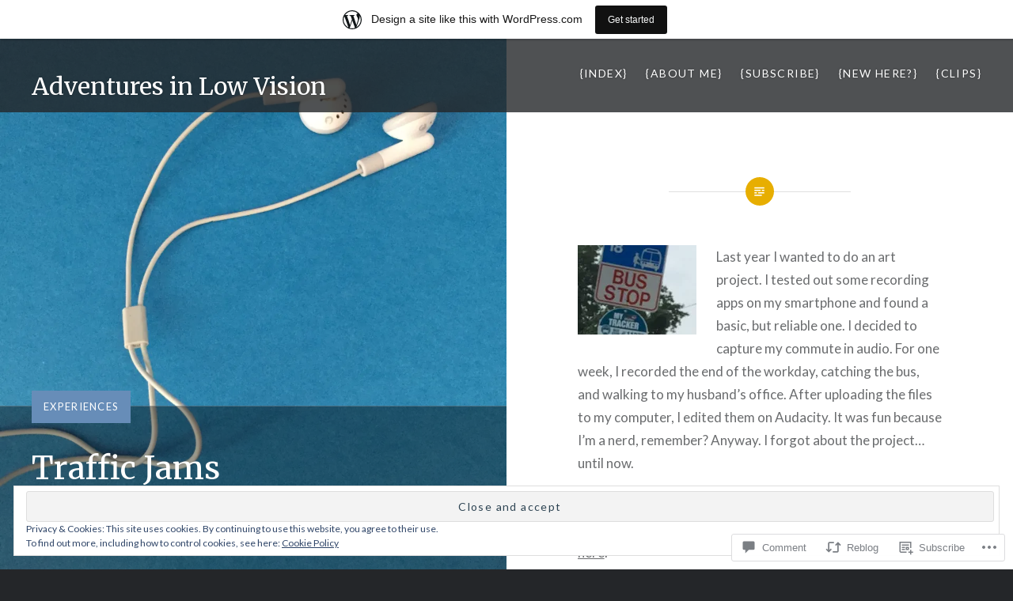

--- FILE ---
content_type: text/javascript; charset=utf-8
request_url: https://www.goodreads.com/review/custom_widget/10923282.Goodreads:%20currently-reading?cover_position=&cover_size=small&num_books=5&order=d&shelf=currently-reading&sort=date_added&widget_bg_transparent=&widget_id=10923282_currently_reading
body_size: 1134
content:
  var widget_code = '  <div class=\"gr_custom_container_10923282_currently_reading\">\n    <h2 class=\"gr_custom_header_10923282_currently_reading\">\n    <a style=\"text-decoration: none;\" rel=\"nofollow\" href=\"https://www.goodreads.com/review/list/10923282-susan?shelf=currently-reading&amp;utm_medium=api&amp;utm_source=custom_widget\">Goodreads: currently-reading<\/a>\n    <\/h2>\n      <div class=\"gr_custom_each_container_10923282_currently_reading\">\n          <div class=\"gr_custom_book_container_10923282_currently_reading\">\n            <a title=\"Care and Feeding: A Memoir – A Candid, Funny, and Devastating Story of the Food World and a Cultural Reckoning\" rel=\"nofollow\" href=\"https://www.goodreads.com/review/show/8099808849?utm_medium=api&amp;utm_source=custom_widget\"><img alt=\"Care and Feeding: A Memoir – A Candid, Funny, and Devastating Story of the Food World and a Cultural Reckoning\" border=\"0\" src=\"https://i.gr-assets.com/images/S/compressed.photo.goodreads.com/books/1721038990l/216497043._SY75_.jpg\" /><\/a>\n          <\/div>\n          <div class=\"gr_custom_rating_10923282_currently_reading\">\n            <span class=\" staticStars notranslate\"><img src=\"https://s.gr-assets.com/images/layout/gr_red_star_inactive.png\" /><img alt=\"\" src=\"https://s.gr-assets.com/images/layout/gr_red_star_inactive.png\" /><img alt=\"\" src=\"https://s.gr-assets.com/images/layout/gr_red_star_inactive.png\" /><img alt=\"\" src=\"https://s.gr-assets.com/images/layout/gr_red_star_inactive.png\" /><img alt=\"\" src=\"https://s.gr-assets.com/images/layout/gr_red_star_inactive.png\" /><\/span>\n          <\/div>\n          <div class=\"gr_custom_title_10923282_currently_reading\">\n            <a rel=\"nofollow\" href=\"https://www.goodreads.com/review/show/8099808849?utm_medium=api&amp;utm_source=custom_widget\">Care and Feeding: A Memoir – A Candid, Funny, and Devastating Story of the Food World and a Cultural Reckoning<\/a>\n          <\/div>\n          <div class=\"gr_custom_author_10923282_currently_reading\">\n            by <a rel=\"nofollow\" href=\"https://www.goodreads.com/author/show/19929007.Laurie_Woolever\">Laurie Woolever<\/a>\n          <\/div>\n      <\/div>\n      <div class=\"gr_custom_each_container_10923282_currently_reading\">\n          <div class=\"gr_custom_book_container_10923282_currently_reading\">\n            <a title=\"This American Woman: A One-in-a-Billion Memoir\" rel=\"nofollow\" href=\"https://www.goodreads.com/review/show/8022485539?utm_medium=api&amp;utm_source=custom_widget\"><img alt=\"This American Woman: A One-in-a-Billion Memoir\" border=\"0\" src=\"https://i.gr-assets.com/images/S/compressed.photo.goodreads.com/books/1736435441l/221289749._SY75_.jpg\" /><\/a>\n          <\/div>\n          <div class=\"gr_custom_rating_10923282_currently_reading\">\n            <span class=\" staticStars notranslate\"><img src=\"https://s.gr-assets.com/images/layout/gr_red_star_inactive.png\" /><img alt=\"\" src=\"https://s.gr-assets.com/images/layout/gr_red_star_inactive.png\" /><img alt=\"\" src=\"https://s.gr-assets.com/images/layout/gr_red_star_inactive.png\" /><img alt=\"\" src=\"https://s.gr-assets.com/images/layout/gr_red_star_inactive.png\" /><img alt=\"\" src=\"https://s.gr-assets.com/images/layout/gr_red_star_inactive.png\" /><\/span>\n          <\/div>\n          <div class=\"gr_custom_title_10923282_currently_reading\">\n            <a rel=\"nofollow\" href=\"https://www.goodreads.com/review/show/8022485539?utm_medium=api&amp;utm_source=custom_widget\">This American Woman: A One-in-a-Billion Memoir<\/a>\n          <\/div>\n          <div class=\"gr_custom_author_10923282_currently_reading\">\n            by <a rel=\"nofollow\" href=\"https://www.goodreads.com/author/show/45399218.Zarna_Garg\">Zarna Garg<\/a>\n          <\/div>\n      <\/div>\n      <div class=\"gr_custom_each_container_10923282_currently_reading\">\n          <div class=\"gr_custom_book_container_10923282_currently_reading\">\n            <a title=\"We Are All Guilty Here (North Falls, #1)\" rel=\"nofollow\" href=\"https://www.goodreads.com/review/show/7557570685?utm_medium=api&amp;utm_source=custom_widget\"><img alt=\"We Are All Guilty Here\" border=\"0\" src=\"https://i.gr-assets.com/images/S/compressed.photo.goodreads.com/books/1741724772l/221544394._SY75_.jpg\" /><\/a>\n          <\/div>\n          <div class=\"gr_custom_rating_10923282_currently_reading\">\n            <span class=\" staticStars notranslate\"><img src=\"https://s.gr-assets.com/images/layout/gr_red_star_inactive.png\" /><img alt=\"\" src=\"https://s.gr-assets.com/images/layout/gr_red_star_inactive.png\" /><img alt=\"\" src=\"https://s.gr-assets.com/images/layout/gr_red_star_inactive.png\" /><img alt=\"\" src=\"https://s.gr-assets.com/images/layout/gr_red_star_inactive.png\" /><img alt=\"\" src=\"https://s.gr-assets.com/images/layout/gr_red_star_inactive.png\" /><\/span>\n          <\/div>\n          <div class=\"gr_custom_title_10923282_currently_reading\">\n            <a rel=\"nofollow\" href=\"https://www.goodreads.com/review/show/7557570685?utm_medium=api&amp;utm_source=custom_widget\">We Are All Guilty Here<\/a>\n          <\/div>\n          <div class=\"gr_custom_author_10923282_currently_reading\">\n            by <a rel=\"nofollow\" href=\"https://www.goodreads.com/author/show/12504.Karin_Slaughter\">Karin Slaughter<\/a>\n          <\/div>\n      <\/div>\n  <br style=\"clear: both\"/>\n  <center>\n    <a rel=\"nofollow\" href=\"https://www.goodreads.com/\"><img alt=\"goodreads.com\" style=\"border:0\" src=\"https://s.gr-assets.com/images/widget/widget_logo.gif\" /><\/a>\n  <\/center>\n  <noscript>\n    Share <a rel=\"nofollow\" href=\"https://www.goodreads.com/\">book reviews<\/a> and ratings with Susan, and even join a <a rel=\"nofollow\" href=\"https://www.goodreads.com/group\">book club<\/a> on Goodreads.\n  <\/noscript>\n  <\/div>\n'
  var widget_div = document.getElementById('gr_custom_widget_10923282_currently_reading')
  if (widget_div) {
    widget_div.innerHTML = widget_code
  }
  else {
    document.write(widget_code)
  }
